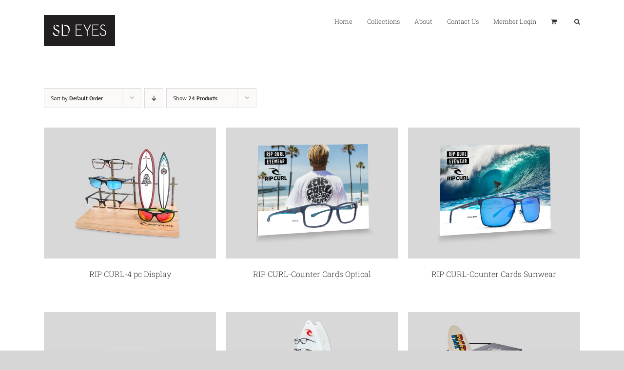

--- FILE ---
content_type: text/css
request_url: https://sdeyewear.com/wp-content/themes/Avada-Child-Theme/style.css?ver=a725e606159ffa244436ce9ea3f46ad5
body_size: 168
content:
/*
Theme Name: Avada Child
Description: Child theme for Avada theme
Author: ThemeFusion
Author URI: https://theme-fusion.com
Template: Avada
Version: 1.0.0
Text Domain:  Avada
*/


.woocommerce .col2-set, .woocommerce-page .col2-set {
    width: 100%;
}

.woocommerce .col2-set .col-1, .woocommerce-page .col2-set .col-1 {
    float: left;
    width: 48%;
}

.products .fusion-product-wrapper {
    border: none !important;
}

.price ins .amount {
    display: none !important;
}

.fusion-woo-product-design-clean .products .product .product-title, .fusion-woo-product-design-clean .slides .product .product-title {
    font-style: normal !important;
}

.avada-select-parent select {
	color: #000000 !important;
}

.variations .label {
    padding-right: 5px !important;
    min-width: unset !important;
}

@media(max-width: 767px){
    .woocommerce .col2-set .col-1, .woocommerce .col2-set .col-2, .woocommerce-page .col2-set .col-1, .woocommerce-page .col2-set .col-2 {
        float: none;
        width: 100%;
    }
}